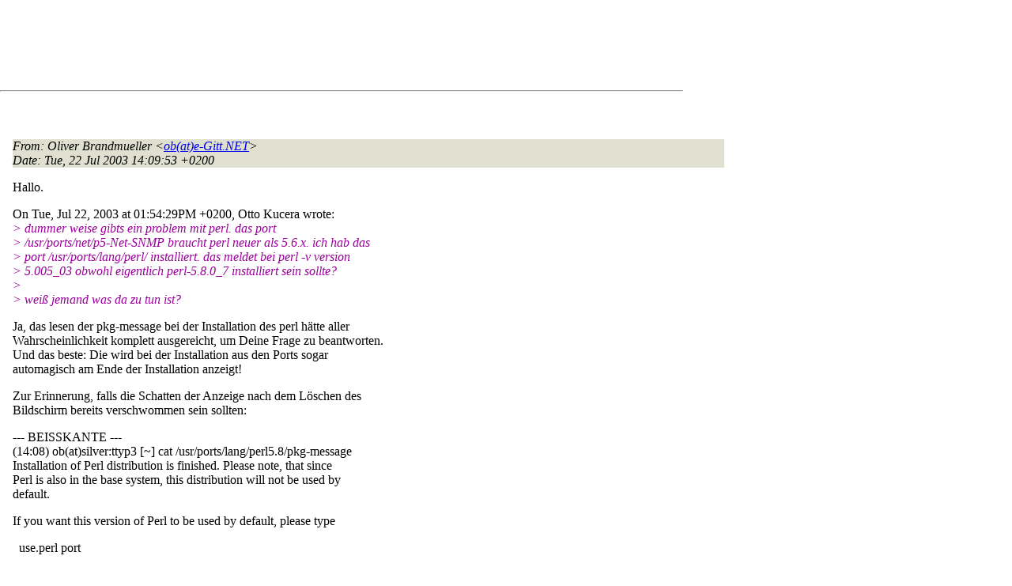

--- FILE ---
content_type: text/html
request_url: http://lists.de.freebsd.org/archive/de-bsd-questions/de-bsd-questions.200307/0609.html
body_size: 7106
content:
<!DOCTYPE html PUBLIC "-//W3C//DTD HTML 4.01 Transitional//EN" "http://www.w3.org/TR/1999/REC-html401-19991224/loose.dtd">
<html>
<head>
<meta http-equiv="Content-Type" content="text/html; charset=iso-8859-1">
<meta http-equiv="Content-Language" content="de">
<title>Re: perl -&gt; nagios snmp</title>
<link rel="stylesheet" href="../../archive.css" type="text/css" title="Normal Text">
</head>
<body>

<div id="top">
<div id="search_query"></div>
<div id="ad_top">
<script type="text/javascript"><!--
google_ad_client = "pub-0953974426242246";
google_ad_width = 728;
google_ad_height = 90;
google_ad_format = "728x90_as";
google_ad_type = "text_image";
google_ad_channel ="5507484875";
google_color_border = "FFFFFF";
google_color_bg = "FFFFFF";
google_color_link = "0000FF";
google_color_url = "008000";
google_color_text = "000000";
//--></script>
<script type="text/javascript"
  src="http://pagead2.googlesyndication.com/pagead/show_ads.js">
</script>
</div>
<hr>
</div>

<div id="ad_right">
<div id="ad_linkblock">
<script type="text/javascript"><!--
google_ad_client = "pub-0953974426242246";
google_ad_width = 160;
google_ad_height = 90;
google_ad_format = "160x90_0ads_al";
google_ad_channel ="8338937416";
google_color_border = "FFFFFF";
google_color_link = "0000FF";
google_color_bg = "FFFFFF";
google_color_text = "000000";
google_color_url = "008000";
//--></script>
<script type="text/javascript"
  src="http://pagead2.googlesyndication.com/pagead/show_ads.js">
</script>
</div>
</div>
<div class="head">
<h1>Re: perl -&gt; nagios snmp</h1>
<!-- received="Tue Jul 22 14:09:57 2003" -->
<!-- isoreceived="20030722120957" -->
<!-- sent="Tue, 22 Jul 2003 14:09:53 +0200" -->
<!-- isosent="20030722120953" -->
<!-- name="Oliver Brandmueller" -->
<!-- email="ob(at)e-Gitt.NET" -->
<!-- subject="Re: perl -&gt; nagios snmp" -->
<!-- id="20030722120953.GE84804(at)e-Gitt.NET" -->
<!-- charset="iso-8859-1" -->
<!-- inreplyto="3F1D25F5.4080105&#64;72pixel.at" -->
<!-- expires="-1" -->
</div>
<!-- body="start" -->
<div class="mail">
<address class="headers">
<span id="from">
<dfn>From</dfn>: Oliver Brandmueller &lt;<a href="mailto:ob(at)e-Gitt.NET?Subject=Re:%20perl%20-&amp;gt;%20nagios%20snmp">ob(at)e-Gitt.NET</a>&gt;
</span><br />
<span id="date"><dfn>Date</dfn>: Tue, 22 Jul 2003 14:09:53 +0200</span><br />
</address>
<pre>
</pre>
<p>
Hallo.
<br />
<p>On Tue, Jul 22, 2003 at 01:54:29PM +0200, Otto Kucera wrote:
<br />
<em class="quotelev1">&gt; dummer weise gibts ein problem mit perl. das port 
</em><br />
<em class="quotelev1">&gt; /usr/ports/net/p5-Net-SNMP braucht perl neuer als 5.6.x. ich hab das 
</em><br />
<em class="quotelev1">&gt; port /usr/ports/lang/perl/ installiert. das meldet bei perl -v version 
</em><br />
<em class="quotelev1">&gt; 5.005_03 obwohl eigentlich perl-5.8.0_7 installiert sein sollte?
</em><br />
<em class="quotelev1">&gt; 
</em><br />
<em class="quotelev1">&gt; weiß jemand was da zu tun ist?
</em><br />
<p>Ja, das lesen der pkg-message bei der Installation des perl hätte aller 
<br />
Wahrscheinlichkeit komplett ausgereicht, um Deine Frage zu beantworten. 
<br />
Und das beste: Die wird bei der Installation aus den Ports sogar 
<br />
automagisch am Ende der Installation anzeigt!
<br />
<p>Zur Erinnerung, falls die Schatten der Anzeige nach dem Löschen des 
<br />
Bildschirm bereits verschwommen sein sollten:
<br />
<p>--- BEISSKANTE ---
<br />
(14:08) ob(at)silver:ttyp3 [~] cat /usr/ports/lang/perl5&#46;<!--nospam-->8/pkg-message 
<br />
Installation of Perl distribution is finished.  Please note, that since
<br />
Perl is also in the base system, this distribution will not be used by
<br />
default.
<br />
<p>If you want this version of Perl to be used by default, please type
<br />
<p>&nbsp;&nbsp;use.perl port
<br />
<p>Assuming that use.perl script (which was installed with the rest of the
<br />
Perl distribution) can be found in your PATH (you might have to type
<br />
`rehash' first, depending upon a shell you use), this action will
<br />
replace /usr/bin/perl and /usr/bin/suidperl with symbolic links to the
<br />
versions of these binaries in the Perl distribution.  This action will
<br />
also put some variables into your /etc/make.conf file, so that newly
<br />
installed ports (not packages!) will use new version of perl, and the
<br />
system upgrades from the source will not overwrite the changes made.
<br />
<p>At any time you can also type
<br />
<p>&nbsp;&nbsp;use.perl system
<br />
<p>if you wish to revert back to the system version of perl.
<br />
--- BEISSKANTE ---
<br />
<p>- Olli
<br />
<p><p><pre>
-- 
| Oliver Brandmueller | Offenbacher Str. 1  | Germany       D-14197 Berlin |
| Fon +49-172-3130856 | Fax +49-172-3145027 | WWW:   <a href="http://the.addict.de/">http://the.addict.de/</a> |
|               Ich bin das Internet. Sowahr ich Gott helfe.               |
| Eine gewerbliche Nutzung aller enthaltenen Adressen ist nicht gestattet! |
To Unsubscribe: send mail to majordomo(at)de&#46;<!--nospam-->FreeBSD.org
with &quot;unsubscribe de-bsd-questions&quot; in the body of the message
</pre>
<span id="received"><dfn>Received on</dfn> Tue 22 Jul 2003 - 14:09:57 CEST</span>
</div>
<!-- body="end" -->
<div class="foot">
<map id="navbarfoot" name="navbarfoot" title="Related messages">
<ul class="links">
<li><dfn>This message</dfn>: [ <a href="#start">Message body</a> ]</li>
<!-- lnext="start" -->
<li><dfn>Next message</dfn>: <a href="0610.html" title="Next message in the list">Christian Lackas: "Re: perl -&gt; nagios snmp"</a></li>
<li><dfn>Previous message</dfn>: <a href="0608.html" title="Previous message in the list">Peter Ross: "Re: perl -&gt; nagios snmp"</a></li>
<li><dfn>In reply to</dfn>: <a href="0605.html" title="Message to which this message replies">Otto Kucera: "perl -&gt; nagios snmp"</a></li>
<!-- lnextthread="start" -->
<li><dfn>Next in thread</dfn>: <a href="0614.html" title="Next message in this discussion thread">Peter Ross: "Re: perl -&gt; nagios snmp"</a></li>
<li><a name="replies" id="replies"></a>
<dfn>Reply</dfn>: <a href="0614.html" title="Message sent in reply to this message">Peter Ross: "Re: perl -&gt; nagios snmp"</a></li>
<!-- lreply="end" -->
</ul>
<ul class="links">
<li><a name="options2" id="options2"></a><dfn>Contemporary messages sorted</dfn>: [ <a href="date.html#609" title="Contemporary messages by date">by date</a> ] [ <a href="index.html#609" title="Contemporary discussion threads">by thread</a> ] [ <a href="subject.html#609" title="Contemporary messages by subject">by subject</a> ] [ <a href="author.html#609" title="Contemporary messages by author">by author</a> ]</ul>
</map>
</div>
<!-- trailer="footer" -->
<p/><a href="../../">search this site</a>
<hr>
<div id="footer">
<a href="http://www.de.freebsd.org/de/"><img src="../../../images/powerlogo.gif" alt="" title="FreeBSD Logo"></a>
&copy; 1995-2013 by The FreeBSD Project. All rights reserved.<br>
URL: <a href="../../">http://lists.de.freebsd.org</a><br>
</div>
<script type="text/javascript" language="javascript" src="../../archive.js"></script>
</body>
</html>


--- FILE ---
content_type: text/html; charset=utf-8
request_url: https://www.google.com/recaptcha/api2/aframe
body_size: 269
content:
<!DOCTYPE HTML><html><head><meta http-equiv="content-type" content="text/html; charset=UTF-8"></head><body><script nonce="6fw1fS4R4KiE4cSJM0NFaQ">/** Anti-fraud and anti-abuse applications only. See google.com/recaptcha */ try{var clients={'sodar':'https://pagead2.googlesyndication.com/pagead/sodar?'};window.addEventListener("message",function(a){try{if(a.source===window.parent){var b=JSON.parse(a.data);var c=clients[b['id']];if(c){var d=document.createElement('img');d.src=c+b['params']+'&rc='+(localStorage.getItem("rc::a")?sessionStorage.getItem("rc::b"):"");window.document.body.appendChild(d);sessionStorage.setItem("rc::e",parseInt(sessionStorage.getItem("rc::e")||0)+1);localStorage.setItem("rc::h",'1769268378935');}}}catch(b){}});window.parent.postMessage("_grecaptcha_ready", "*");}catch(b){}</script></body></html>